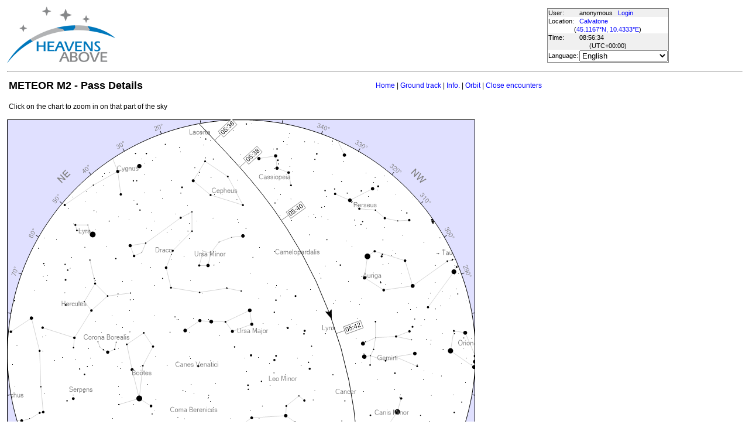

--- FILE ---
content_type: text/html; charset=utf-8
request_url: https://www.heavens-above.com/passdetails.aspx?lat=45.116669&lng=10.433333&loc=Calvatone&alt=0&tz=UCT&satid=40069&mjd=60286.239632223&type=V
body_size: 18393
content:


<!DOCTYPE html>
<html lang="en" dir="ltr">
<head><title>
	METEOR M2 - Pass Details
</title><meta http-equiv="X-UA-Compatible" content="IE=edge" /><meta name="description" content="Satellite predictions and other astronomical data customised for your location." /><link href="css/ha.css" rel="stylesheet" type="text/css" /><link rel="shortcut icon" href="/favicon.ico" type="image/vnd.microsoft.icon" /><link rel="icon" href="/favicon.ico" type="image/vnd.microsoft.icon" />
	<script type="text/javascript" src="//code.jquery.com/jquery-1.12.0.min.js"></script>
    <script type="text/javascript" src="/scripts/standard.min.js"></script>
	<script type="text/javascript">
		function updateLocalTime(utc) {
			var localdiff = parseInt($('#utcOffset').val());
			var local_now = new Date(utc.getTime() + localdiff);
			$('#spanTime').text(formatTime(local_now));
		}

		$(function () {
			onClockTick = updateLocalTime;
			startClock();
		});
	</script>
	
	</head>
<body>
	<form name="aspnetForm" method="post" action="/passdetails.aspx?lat=45.116669&amp;lng=10.433333&amp;loc=Calvatone&amp;alt=0&amp;tz=UCT&amp;satid=40069&amp;mjd=60286.239632223&amp;type=V" id="aspnetForm">
<div>
<input type="hidden" name="__EVENTTARGET" id="__EVENTTARGET" value="" />
<input type="hidden" name="__EVENTARGUMENT" id="__EVENTARGUMENT" value="" />
<input type="hidden" name="__LASTFOCUS" id="__LASTFOCUS" value="" />
<input type="hidden" name="__VIEWSTATE" id="__VIEWSTATE" value="g6aaU653W2dDdS8ca0Bj8FgmtnfGECKW0TcrwpwyBhpaFUmqBczspDX3KmR/xzcAdcIcAJe5xd8K4sxsPG98Wo088CwYbJYtns9GwayDFLL1iloQca3ylt/XE5b2PQ89AyHnWmL+QtCRzsAO5XdTVI3tV4jkU33hmdJ1+6JpwlF/MyvcLCOEhA9TEeHNmTkXn0tJkztlBMdzV5XSwSbGGxDjfYlqRwuRY6WwoSmL04swH4pDEF8wXPZfO0KjeWzyIzy67F8FJqX+l8uxixuNnG7vHVRP6ZvKhUZmVrRXcpAhEWZulMzHyUo8ZyYmdCmxxTFXdLpt1uH62MVQPKns+JoDQdRUAQ5ZZ+S5VNphjXKzc/OoiukU1fgDz/+bpP3yQTtKqEx2lZzCJA/[base64]/[base64]/W1ITtigS1dZBURnWCun9wisDf6Z7uwrbXxpm20vjqgmmloUV1elX52870UxA6SXf1t+gwlHPPbHzy1dimty674lvWpR2NBJcoonzd4iNfSstT70aikpBRkGAKB/yyhez4PMHpvGZOSoZQgXyJuIz0RDMmVU/f/Ndlc2pewf5qv0FpmJ0CQET/DSIX0v5rsLkNDmRYizQ/nM4SXCvLjrkHDT9xbXLDcX1CovvCRBXHPwJNn3RX6vAmzfIefJxrcLQQ8ymf7ZFJ/nTV44JnXd2sPtwAwnpbDQqvWejPtqhw9uJLtuVuIy9rsb90zK4giQhGj0k35Qzlye5d7MpLGMHeddUIF8Tq+WgTfHaEwGxXHJ2yq4tfRdbFazmKBPDi3Wor+tNg5I7BwevHXhnU4OmtzdtaMFPGSsmLfzxuLwMep9OGsBoAWbB6J1Xp2TqpQ9k6zEj2JnE2+LHiC/7sSSiUP8f2NDDHyx7y2Irkejo1QvCKNPTfbdDTQ/n9Q/in1OPfmgORQ8iDEb1Qw2erydIXWma00P+iEbMQJSp2yYaY/DBpyDcuha1iMmDODdxDzrUy8wk0f8lEgzjKqmT5ByiInq1V+WtxRKKLJIsE1i4YoSxqgtZVF5mpS/ABqS8onQEqcf31rhf3XUbyQ/TwM6NjrLE4nrL8ayuFHSP8hQ3BRYe9V0JsysiJ7Dk8gutaLMxa2nXhDwcFZAjUdq7XIS0ZIa8W/S2FhhZt6KpYjNNwsR6vDP1FaCSzKttpPT8u4SRgGJMzxOu0DgOjI4Dz5hh1ATV56X1sJmWl/h1R11Og0wmlEt7lspKf9m4GgnwtyvmhAtwOcg/B9Xf1fZEtcEJOuzHVuT26HEhnL4TsbIqYRq+ihe2CFaveh9pJKSHbbEbr7aYILUdBVkqU/[base64]/4ayn8smc1ig7LqHAS6jnzi+NzInqV2kEBosILNe0Qk33PCYn5dcrbnT7APcuDeZhJHcgmLSpBKE8E4xHLCX53qrqGTXVCKars45itUWxMM+6D271qeHjnV8+Lefatu6/C4KcvFCHfKLd1NHcdwTSRB1RXCFlBVzqvVI1AIvxLODzdwKm1ir+5AP4cPVg7qGy8Fm1Ic3AyZ+9VBjxlXWB+DWjPBwiL7YH7XOwNOf9VTaZHQshiylnZIDjN/PkY3NvsAkFJ2qL8AaDrHOYyIUqXD4Z4Ws1Myj8V66ngW96RczCqMvms1Dczf9i0CVmuq5XLjGGK+GwQx41z+LL0ZwltV7R+lFW0yKcMVCwHbZX9DmP7/IlCTBQGqvCciGzdR6MGOKC7M+S8Opv69IrS14AYigleRAcTVnRxssh75XDT5yRZMpGCHit7FCVi8bS3zRMkCWGuWqDumS6Y2cOmtp5V3NBi2i4qFJsboANTyFm6jbrTyTZX6SXicTtshbprp33/BChBAwKZvHg46bw/YyTL+MzZO12X/9a0Bko5tz4ZTdUvlpkqIeSaU+ssLKfaHok1KJ2DpCDwNDzhEjyvdyEWujJlxQ3Dy5joHo1gYUn2/zIVP2HB6GFykuWtKJiYi9mnQTft/[base64]/sLcqwbE2IQOYXGroNyVeyHaTf/Tqkj6EqJwMBv/H993Qmc9VW6gzeL5GYYYO2Psvy12a8oVFS/REBmGz4abwARyJUGrekmIic39RbicD9lnTjDlygOyBgI/qYW6l8GnamkHNd2n6MRe2FwhPCUORzE5muqewJ5iy500hapMk4HZXtZPqIiH75a+X6SG7I4B2nKizY36tSq9CnjO+gMfhBQrObJnMCUeAxuhExswDKVmnpL9zsY669xN/K3bDkyn78jdA57HpZQQLWGi1zPUCJ08B1+welfeXc/Ec5cQKHYjSMLES+Pbrcvv9Oc5S61+/NjX/ovnA3SnHQCi03nk6+28xd7uroz0Z8PpTThlGRxrvVTSickPk8yWqo4csiqxxwLsyq6aHBayzJwfvH2MligD/vvTU10wARxvS2jkirt31wOrLTLleV+qT3LSmpFc1z2FFTtTvKl41vQrt3WokiZ8ivrzuX8YIthD0IQZRLuNCynpMimzb2hDbFEemiHRfITh6h22TyGERMKoCDla4/Buaar4oqPX+tbiJPzz8yFMa7ag9VOF8mQGd5SD9vpxL9jlT/rHL1TUHx90JJgbt4IgcLYs9SWS8UQzbwCNBXuUUryndyBPPwXVwyFLhjpdpk7DEcZCY6et7C2LmouK9Ev1Yj2PthGf94YZqmswtib2cM/yuK5P2P3c/41cFt0sU2ici0/9L/9sVEKD7YbvKIcgBuMBLO5L1Swjxb6nnPPOrSAhxlSGb8KdseJfsWlauRIJJMW4UN6E5rr41kq5vX6DPE0dxGsK7lBjmIckM+TMDMjrw/2bjFdddnTwerVgIB+NCpFzxhxAn3scgDk5Q2wLFyZZZ9j3WwWP8UiqJ9FioCZBIEADgOpPADpnEGgyIeAbtt05nswA2nr6zBhzhKpKMLIu1QRaar+OJ2oIcS25Ctm/3115Aw8w6XMF3Wg0RCK1yP2QZL29FeYS37f4886Eaaqht/rMb0186orYx9P7crEx6Ia2scWj2oWsL5ui9dD5/v59XZ22ArQNvqx/1CiYECzrUB1pCH85pql4MpgjF8lw7s616KOGYDBfl5wGFxA0iZaEl0R4HGyTaWlqDQ+rT34N2cvBu9UMx8J3WM0i+et33crhDG+uDmP0nbuJWiIDY1lWPzU68RPaYjrEWXSsLENik5VHHvFw/6+PfjhQuOa7Uy84B7wbqBGFx75jBwUaZNCa8fRTYugjSu0VUAI3Rkv8oqX+ufDPHAKn/S5cKFuWk+XW3rzmzco9B6+AQqpFInx8Vht6QbhwW5JxkqIVk6rHpOfUtCjHWrkc92LcggcjMnJ0IX/rDLZQ1FlBugvO8viqBTIJsZKzBmfFYXYgvEBNTzqeI0jdA4GAURHC8jTzp4+kAF69OwfafpcQVAUyj+ak4RkXNBKqlsPhpgcFXWSYdbCRnSqv0qCNVgSS5x/RXpmljO2byO2hT4aO4zIMV9KxII1j2cU1789cGDJy55dyCvm6ahfO/ZeYN75X8m1a2uc0IMOLMtnZuXLR4K9jbtXSnFluUSir7L57ne9mM/62H+VWZuCjrWFK+b4p8KH4pIKA/7sSohzB2SlffLEI8sGrPuhzNoX3faJ61Ckhm9IgcqiGJxtxCPkwqnjrixxfmFGNlrEhlF5NJd/9SVXUNJMQ7uoIAsXxKgpQUdAkHo68qmw4MZl538QkWTIcK5NA0J2brcHTeiuIR2hSYFz/OaYieATBYSKJhce8jL4R/wtXT0eFjpJxSEwP9e3/DKJIJ4k+EgUH5uMGqeFkTaUOvBLzghXWsuyw2+uD9UYYFQrVetiaie4zkp8Ec+OEWc93nZeQGnDjTkEkqQQG19yNyQEFxPsw3H2ezLMCkWXfEVaM3h87CrjHgzu/NiReB2ZnoBE6WIbxFSzNvP5AmBIlfG7D1yg21+hYKj9PJfqo/YUhp5w922XTqtP/OheubE1HmirFf3FSMnN77ZytA0IHCVmkEFg0bauQKjasefCgBvMnXGYyJiwCZk5k2uVTCfVxHPToGrhlDNfhCuRJZsOSX+lotyOdpolEXqHfn9Hom19qfUmC0groVbzACnX3u2Hmh//SIKOai8naGB9VylFQJoHGwj0qonsUjY+jZuJdOT0y9QowGdt96r3iugvQfqnLYqe4aSb+eXRNbHoY+I2b6v+wXszgHIew4sML7sDn2zVuOY92/XqhHPWtoYf5TlnacVxr/ygE3lhfFI3+Fd0QEWaVHalgzGU8ZqB6CLGoxPC7MStCk6lvoOJbVqLo/mjJV/LSXWJdqt/JrYAEWu6YFQ1TDVmjeTWnL8rSfecTlR1ag9/7m8f35sE1r+bINuLAkDA39bTJRxLroSB+MKuQmi4SrAfPdcVNoZ33ujD6YflciqgtOw3bppmkUFyAokJVh0eXwqcvxHzpcYxscauYC8QGmurQOSltYPFlHtNof0+6yYSl3Q2WeDI8qQpLU7+vYzZqLG9l9Mcrg+nkqdsR/V2BuGDJego7LLdOxeLappcDmR5EmMURCsuOFnOiIh/McSOI+CpmZa6VhoT+ifJDtikmrKGJWg==" />
</div>

<script type="text/javascript">
//<![CDATA[
var theForm = document.forms['aspnetForm'];
if (!theForm) {
    theForm = document.aspnetForm;
}
function __doPostBack(eventTarget, eventArgument) {
    if (!theForm.onsubmit || (theForm.onsubmit() != false)) {
        theForm.__EVENTTARGET.value = eventTarget;
        theForm.__EVENTARGUMENT.value = eventArgument;
        theForm.submit();
    }
}
//]]>
</script>


<div>

	<input type="hidden" name="__VIEWSTATEGENERATOR" id="__VIEWSTATEGENERATOR" value="F5D9122F" />
</div>
	<input type="hidden" name="utcOffset" id="utcOffset" value="0" />
	<table border="0" style="margin-left: auto; margin-right: auto; border-style: none">
		<tr>
			<td>
				<a id="ctl00_hyperlinkLogo" href="./?lat=45.116669&amp;lng=10.433333&amp;loc=Calvatone&amp;alt=0&amp;tz=UCT&amp;cul=en" style="display:inline-block;border-style:None;"><img src="//heavens-above.com/images/LogoNew.png" alt="" style="border-width:0px;" /></a>
			</td>
			<td>
				
					<script async src="https://pagead2.googlesyndication.com/pagead/js/adsbygoogle.js?client=ca-pub-5668297076217155" crossorigin="anonymous"></script>
<ins class="adsbygoogle" style="display:inline-block;width:728px;height:90px" data-ad-client="ca-pub-5668297076217155" data-ad-slot="5479771053"></ins>
<script>
(adsbygoogle = window.adsbygoogle || []).push({});
</script>

				
			</td>
			<td>
				<table class="userTable">
					<tr>
						<td>
							User:
						</td>
						<td>
							anonymous&nbsp;&nbsp;&nbsp;<a href="/login.aspx">Login</a>
						</td>
					</tr>
					<tr class="lightrow">
						<td>
							Location:
						</td>
						<td>
							<a id="ctl00_linkObservationSite" href="SelectLocation.aspx?lat=45.116669&amp;lng=10.433333&amp;loc=Calvatone&amp;alt=0&amp;tz=UCT&amp;cul=en">Calvatone</a>
							
						</td>
					</tr>
					<tr class="lightrow">
						<td colspan="2" align="center">
							(<a id="ctl00_linkLatLong" href="SelectLocation.aspx?lat=45.116669&amp;lng=10.433333&amp;loc=Calvatone&amp;alt=0&amp;tz=UCT&amp;cul=en">45.1167°N, 10.4333°E</a>)
						</td>
					</tr>
					<tr>
						<td>
							Time:
						</td>
						<td>
							<span id="spanTime">
								08:56:19</span>
						</td>
					</tr>
					<tr>
						<td colspan="2" align="center">
							(UTC<span id="ctl00_lblTZ">+00:00</span>)
						</td>
					</tr>
					<tr class="lightrow">
						<td>
							Language:
						</td>
						<td>
							<select name="ctl00$ddlCulture" onchange="javascript:setTimeout(&#39;__doPostBack(\&#39;ctl00$ddlCulture\&#39;,\&#39;\&#39;)&#39;, 0)" id="ctl00_ddlCulture">
	<option value="ar">العربية</option>
	<option value="ca">Catal&#224;</option>
	<option value="cs">Čeština</option>
	<option value="da">Dansk</option>
	<option value="de">Deutsch</option>
	<option value="el">Ελληνικά</option>
	<option selected="selected" value="en">English</option>
	<option value="eo">Esperanto</option>
	<option value="es">Espa&#241;ol</option>
	<option value="eu">Euskara</option>
	<option value="fi">Suomi</option>
	<option value="fr">Fran&#231;ais</option>
	<option value="gl">Galego</option>
	<option value="he">עברית</option>
	<option value="hr">Hrvatski</option>
	<option value="hu">Magyar</option>
	<option value="it">Italiano</option>
	<option value="ja">日本語</option>
	<option value="lt">Lietuvių</option>
	<option value="nl">Nederlands</option>
	<option value="pl">Polski</option>
	<option value="pt">Portugu&#234;s brasileiro</option>
	<option value="pt-PT">Portugu&#234;s de Portugal</option>
	<option value="ro">Rom&#226;nă</option>
	<option value="ru">Русский</option>
	<option value="sk">Slovenčina</option>
	<option value="sl">Slovenščina</option>
	<option value="sv">Svenska</option>
	<option value="ta">தமிழ்</option>
	<option value="th">ไทย</option>
	<option value="tr">T&#252;rk&#231;e</option>
	<option value="uk">Українська</option>
	<option value="zh">简体中文</option>
	<option value="zh-CHT">繁體中文</option>

</select>
						</td>
					</tr>
					
				</table>
			</td>
		</tr>
		<tr>
			<td colspan="3">
				<hr />
			</td>
		</tr>
		<tr>
			<td colspan="2" valign="top">
				<table width="100%">
					<tr>
						<td align="left">
							<span id="ctl00_lblTitle" class="pagehead">METEOR M2 - Pass Details</span>
						</td>
						<td align="right" class="navbar">
							
							<span id="ctl00_lblNavBar"><a href="/?lat=45.116669&lng=10.433333&loc=Calvatone&alt=0&tz=UCT&cul=en" title="Go to home page">Home</a> | <a href="/gtrack.aspx?satid=40069&mjd=60286.239632223&lat=45.116669&lng=10.433333&loc=Calvatone&alt=0&tz=UCT&cul=en" title="Show the groundtrack">Ground track</a> | <a href="/satinfo.aspx?satid=40069&lat=45.116669&lng=10.433333&loc=Calvatone&alt=0&tz=UCT&cul=en" title="Show information about this satellite">Info.</a> | <a href="/orbit.aspx?satid=40069&lat=45.116669&lng=10.433333&loc=Calvatone&alt=0&tz=UCT&cul=en" title="Show orbit of this satellite">Orbit</a> | <a href="/CloseEncounters.aspx?satid=40069&lat=45.116669&lng=10.433333&loc=Calvatone&alt=0&tz=UCT&cul=en" title="Show upcoming close encounters with other orbiting objects">Close encounters</a></span>
						</td>
					</tr>
				</table>
				<p />
				
	<script type="text/javascript">
		$(document).ready(function () {

			$("#ctl00_cph1_imgViewFinder").click(function (e) {
				var src = $(this).attr('src');

				if (src.indexOf('&x=') >= 0) {
					$(this).attr('src', src.slice(0, src.indexOf('&x=')));
					$(this).attr('alt', 'Click on the chart to zoom in on that part of the sky');
					$('#spanChartDesc').text('Click on the chart to zoom in on that part of the sky');
				}
				else {
					var parentOffset = $(this).offset();
					var x = e.pageX - parentOffset.left;
					var y = e.pageY - parentOffset.top;

					$(this).attr('src', $(this).attr('src') + '&x=' + x + '&y=' + y);
					$(this).attr('alt', 'Click anywhere on the chart to return to whole sky view');
					$('#spanChartDesc').text('Click anywhere on the chart to return to whole sky view');
				}
			});

		});

	</script>
	<table width="800">
		<tr>
			<td>
				<span id="spanChartDesc"><span id="ctl00_cph1_lbl12">Click on the chart to zoom in on that part of the sky</span></span>
			</td>
		</tr>
	</table>
	<p />
	<img id="ctl00_cph1_imgViewFinder" src="PassSkyChart2.ashx?passID=141373&amp;size=800&amp;lat=45.116669&amp;lng=10.433333&amp;loc=Calvatone&amp;alt=0&amp;tz=UCT&amp;cul=en&amp;showUnlit=false" style="height:800px;width:800px;border-width:0px;" />
	<p />
	Chart size <input name="ctl00$cph1$txtSize" type="text" value="800" id="ctl00_cph1_txtSize" style="width:70px;" />
	(500 - 1600)
	<input type="hidden" name="ctl00$cph1$hiddenLat" id="ctl00_cph1_hiddenLat" />
	<input type="hidden" name="ctl00$cph1$hiddenLng" id="ctl00_cph1_hiddenLng" />
	<input type="hidden" name="ctl00$cph1$hiddenTZ" id="ctl00_cph1_hiddenTZ" />
	<input type="hidden" name="ctl00$cph1$hiddenLoc" id="ctl00_cph1_hiddenLoc" />
	<input type="hidden" name="ctl00$cph1$hiddenSatID" id="ctl00_cph1_hiddenSatID" />
	<input type="hidden" name="ctl00$cph1$hiddenDate" id="ctl00_cph1_hiddenDate" />
	<input type="hidden" name="ctl00$cph1$hiddenFOV" id="ctl00_cph1_hiddenFOV" />
	<input type="hidden" name="ctl00$cph1$hiddenORA" id="ctl00_cph1_hiddenORA" />
	<input type="hidden" name="ctl00$cph1$hiddenODEC" id="ctl00_cph1_hiddenODEC" />
	<p />
	<table>
		<tr>
			<td>
				Date:
			</td>
			<td>
				<span id="ctl00_cph1_lblDate">08 December 2023</span>
			</td>
		</tr>
		<tr>
			<td>
				Orbit:
			</td>
			<td>
				<span id="ctl00_cph1_lblOrbit">816 x 826 km, 98.5° (Epoch: 21 January)</span>
			</td>
		</tr>
	</table>
	<p />
	<table class="standardTable"><thead><tr><td>Event</td><td>Time</td><td>Altitude</td><td>Azimuth</td><td>Distance (km)</td><td>Brightness</td><td>Sun altitude</td></tr></thead><tbody><tr class="lightrow"><td>Rises</td><td>05:34:12</td><td align="center">0°</td><td>9° (N)</td><td align="center">3,367</td><td align="center">?</td><td align="center">-11.8°</td></tr><tr class="darkrow"><td>Reaches altitude 10°</td><td>05:36:37</td><td align="center">10°</td><td>5° (N)</td><td align="center">2,428</td><td align="center">?</td><td align="center">-11.4°</td></tr><tr class="lightrow"><td>Maximum altitude</td><td>05:41:48</td><td align="center">53°</td><td>290° (WNW)</td><td align="center">1,005</td><td align="center">?</td><td align="center">-10.5°</td></tr><tr class="darkrow"><td>Drops below altitude 10°</td><td>05:46:58</td><td align="center">10°</td><td>215° (SW)</td><td align="center">2,404</td><td align="center">?</td><td align="center">-9.7°</td></tr><tr class="lightrow"><td>Sets</td><td>05:49:20</td><td align="center">0°</td><td>210° (SSW)</td><td align="center">3,331</td><td align="center">?</td><td align="center">-9.3°</td></tr></tbody></table>

				&nbsp;
				<p />
				<table style="border-top: 1px solid black;">
					<tr>
						<td valign="top" style="width: 100px">
							<a href="https://twitter.com/heavensabovecom?ref_src=twsrc%5Etfw" class="twitter-follow-button" data-size="large" data-show-screen-name="false" data-show-count="false">Follow @heavensabovecom</a><script async src="https://platform.twitter.com/widgets.js" charset="utf-8"></script>
							<!--<a id="ctl00_linkDonate" title="Make a donation to help with the running costs of Heavens-Above" href="Donate2.aspx"><img title="Make a donation to help with the running costs of Heavens-Above" src="//heavens-above.com/images/btn_donate_SM.gif" alt="" style="border-width:0px;" /></a>-->
						</td>
						<td valign="top">
							<div class="footer">
								Developed and maintained by <a href="mailto:Chris.Peat@heavens-above.com">Chris Peat</a>, <a href="https://heavens-above.de">Heavens-Above GmbH</a>. Please read the <a href="faq.aspx">FAQ</a> before sending e-mail. <a href="Imprint.aspx">Imprint</a>.
								</div>
						</td>
						<td>
							<a href="http://www.dlr.de/rb/en/" target="_blank">
								<img src="//heavens-above.com/images/dlrhost.gif" align="left" border="0" alt="DLR" /></a>
						</td>
					</tr>
				</table>
			</td>
			<td rowspan="1" valign="top">
				<p />
				<script async src="//pagead2.googlesyndication.com/pagead/js/adsbygoogle.js?client=ca-pub-5668297076217155" crossorigin="anonymous"></script>
<ins class="adsbygoogle" style="display:inline-block;width:336px;height:280px" data-ad-client="ca-pub-5668297076217155" data-ad-slot="7480853211"></ins>
<script>(adsbygoogle = window.adsbygoogle || []).push({});</script>

					<p />
					<script async src="//pagead2.googlesyndication.com/pagead/js/adsbygoogle.js"></script>
<ins class="adsbygoogle" style="display: inline-block; width: 336px; height: 280px" data-ad-client="ca-pub-5668297076217155" data-ad-slot="7480853211"></ins>
<script>(adsbygoogle = window.adsbygoogle || []).push({});</script>

			</td>
		</tr>
	</table>
	</form>
    <script src="//tags.onscroll.com/608ff96c-526d-43c0-92d3-5faa546bc80e/tag.min.js" async defer></script>
</body>
</html>

--- FILE ---
content_type: text/html; charset=utf-8
request_url: https://www.google.com/recaptcha/api2/aframe
body_size: 263
content:
<!DOCTYPE HTML><html><head><meta http-equiv="content-type" content="text/html; charset=UTF-8"></head><body><script nonce="83Varo1VCe4ohOWnmgNovg">/** Anti-fraud and anti-abuse applications only. See google.com/recaptcha */ try{var clients={'sodar':'https://pagead2.googlesyndication.com/pagead/sodar?'};window.addEventListener("message",function(a){try{if(a.source===window.parent){var b=JSON.parse(a.data);var c=clients[b['id']];if(c){var d=document.createElement('img');d.src=c+b['params']+'&rc='+(localStorage.getItem("rc::a")?sessionStorage.getItem("rc::b"):"");window.document.body.appendChild(d);sessionStorage.setItem("rc::e",parseInt(sessionStorage.getItem("rc::e")||0)+1);localStorage.setItem("rc::h",'1769072193176');}}}catch(b){}});window.parent.postMessage("_grecaptcha_ready", "*");}catch(b){}</script></body></html>

--- FILE ---
content_type: text/xml; charset=utf-8
request_url: https://www.heavens-above.com/GetUTC.ashx
body_size: -125
content:
<t>1769072187849</t>